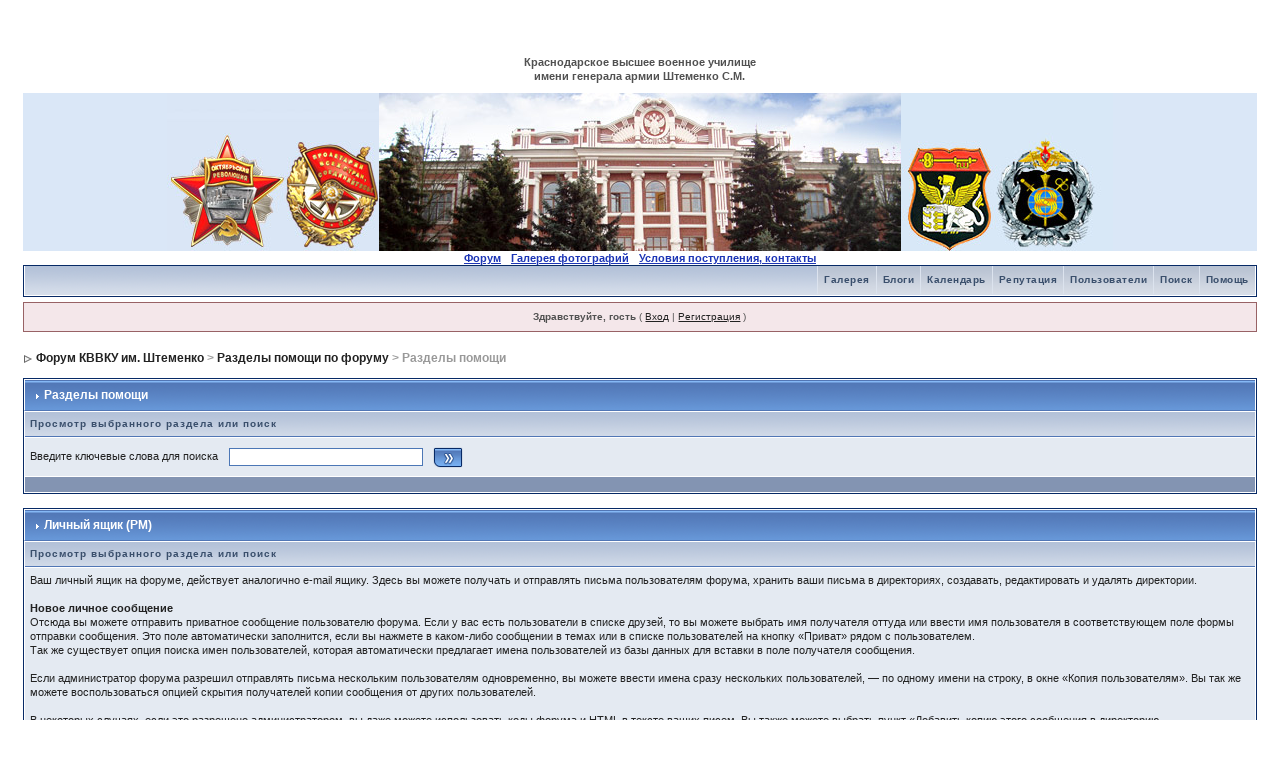

--- FILE ---
content_type: text/html
request_url: http://www.shtemenko.ru/forumn/index.php?s=1b91fa86efa9fb29e6c22f6664d58d5c&act=Help&CODE=01&HID=6
body_size: 5001
content:
<!DOCTYPE html PUBLIC "-//W3C//DTD XHTML 1.0 Transitional//EN" "http://www.w3.org/TR/xhtml1/DTD/xhtml1-transitional.dtd">
<html xml:lang="en" lang="en" xmlns="http://www.w3.org/1999/xhtml">
<head>
<meta http-equiv="content-type" content="text/html; charset=windows-1251" />
<link rel="shortcut icon" href="favicon.ico" />
<title>Разделы помощи</title>

<style type="text/css" media="all">

@import url(http://www.shtemenko.ru/forumn/style_images/css_2.css);

</style>

</head>
<body>
<div id="ipbwrapper">
<!--ipb.javascript.start-->
<link rel="STYLESHEET" type="text/css" href="/style.css">
<script type="text/javascript">
 //<![CDATA[
 var ipb_var_st            = "0";
 var ipb_lang_tpl_q1       = "Введите номер страницы, на которую хотите перейти.";
 var ipb_var_s             = "3dc8a14704696e4b179db12e6c7e7ecf";
 var ipb_var_phpext        = "php";
 var ipb_var_base_url      = "http://www.shtemenko.ru/forumn/index.php?s=3dc8a14704696e4b179db12e6c7e7ecf&";
 var ipb_var_image_url     = "style_images/1";
 var ipb_input_f           = "0";
 var ipb_input_t           = "0";
 var ipb_input_p           = "0";
 var ipb_var_cookieid      = "";
 var ipb_var_cookie_domain = "";
 var ipb_var_cookie_path   = "/";
 var ipb_md5_check         = "880ea6a14ea49e853634fbdc5015a024";
 var ipb_new_msgs          = 0;
 var use_enhanced_js       = 1;
 var use_charset           = "windows-1251";
 var ipb_myass_chars_lang  = "Вы ввели слишком мало символов для поиска";
 var ajax_load_msg		   = "Загрузка...";
 //]]>
</script>
<script type="text/javascript" src='jscripts/ips_ipsclass.js'></script>
<script type="text/javascript" src='jscripts/ipb_global.js'></script>
<script type="text/javascript" src='jscripts/ips_menu.js'></script>
<script type="text/javascript" src='style_images/1/folder_js_skin/ips_menu_html.js'></script>
<script type="text/javascript" src='cache/lang_cache/ru/lang_javascript.js'></script>
<script type="text/javascript">
//<![CDATA[
var ipsclass = new ipsclass();
ipsclass.init();
ipsclass.settings['do_linked_resize'] = parseInt( "1" );
ipsclass.settings['resize_percent']   = parseInt( "50" );
//]]>
</script>
<!--ipb.javascript.end-->
<table width="100%" cellspacing="0" cellpadding="10" border="0" align="center">
	<tr>
		<td class="bodyline">
<table id="________01" align='center' width="100%" border="0" cellpadding="0" cellspacing="0">
	<tr>
		<td width='50%'> </td>
		<td align='center' >

		             <table width="100%" border="0" cellspacing="0" cellpadding="0">
              <tr><td>
              <CENTER><br />
<h3>Краснодарское высшее военное училище <br> имени генерала армии Штеменко С.М.</h3></CENTER></td></tr></table>		</td>
		<td width='50%'>
				
		</td>
	</tr>
	<tr>

		<td align='right' bgcolor='#dae7f7' valing='center'>
			<img src="/im/index_05.jpg" width="212" height="158" alt=""></td>

		<td  align='center' bgcolor='#dae7f7' valing='center'>
			<img src="/im/index_07.jpg" width="522" height="158" alt=""></td>
		<td colspan="2" align='left' bgcolor='#dae7f7' valing='center'>
			<img src="/im/index_09.jpg" width="212" height="158" alt="">
    	</td>

	</tr>

	</table>
<table border="0" align="center" cellpadding="0" cellspacing="0">
  <tr>
 <td>
</td>
<td width="10"> </td>

 <td>
 <a class='blue' href='/forumn/'>
       <strong>Форум </strong></a></td>
<td width="10"> </td>

 <td>
 <a class='blue' href='/gallery/'>
       <strong>Галерея фотографий</strong></a></td>
<td width="10"> </td>

 <td>
<a class='blue' target="_blank" href=' http://ens.mil.ru/education/higher/academy/more.htm?id=8662@morfOrgEduc'>
       <strong>Условия поступления, контакты</strong></a> 
</td>
<td width="10"> </td>
      </tr>
</table>

<div class="borderwrap">
	<div id="submenu">
		<!--ipb.rightlinks.start-->
		<div class='ipb-top-right-link'><a href="http://www.shtemenko.ru/forumn/index.php?s=3dc8a14704696e4b179db12e6c7e7ecf&amp;act=Help">Помощь</a></div>
		<div class='ipb-top-right-link' id="ipb-tl-search"><a href="http://www.shtemenko.ru/forumn/index.php?s=3dc8a14704696e4b179db12e6c7e7ecf&amp;act=Search&amp;f=0">Поиск</a></div>
		<div class='ipb-top-right-link'><a href="http://www.shtemenko.ru/forumn/index.php?s=3dc8a14704696e4b179db12e6c7e7ecf&amp;act=Members">Пользователи</a></div>
<div class='ipb-top-right-link'><a href="http://www.shtemenko.ru/forumn/index.php?s=3dc8a14704696e4b179db12e6c7e7ecf&amp;autocom=reputation&CODE=totals">Репутация</a></div>
                  	<div class='ipb-top-right-link'><a href="http://www.shtemenko.ru/forumn/index.php?s=3dc8a14704696e4b179db12e6c7e7ecf&amp;act=calendar">Календарь</a></div>
		
			<div class='ipb-top-right-link'><a href="http://www.shtemenko.ru/forumn/index.php?s=3dc8a14704696e4b179db12e6c7e7ecf&amp;automodule=blog">Блоги</a></div><div class='ipb-top-right-link'><a href="http://www.shtemenko.ru/forumn/index.php?s=3dc8a14704696e4b179db12e6c7e7ecf&amp;autocom=gallery">Галерея</a></div>
		
		<div class='popupmenu-new' id='ipb-tl-search_menu' style='display:none;width:210px'>
			<form action="http://www.shtemenko.ru/forumn/index.php?s=3dc8a14704696e4b179db12e6c7e7ecf&amp;act=Search&amp;CODE=01" method="post">
				<input type='hidden' name='forums' id='gbl-search-forums' value='all' /> 
				<input type="text" size="20" name="keywords" id='ipb-tl-search-box' />
				<input class="button" type="image" style='border:0px' src="style_images/1/login-button.gif" />
				
			</form>
			<div style='padding:4px'>
				<a href='http://www.shtemenko.ru/forumn/index.php?s=3dc8a14704696e4b179db12e6c7e7ecf&amp;act=Search'>Дополнительные параметры</a>
			</div>
		</div>
		<script type="text/javascript">
			ipsmenu.register( "ipb-tl-search", 'document.getElementById("ipb-tl-search-box").focus();' );
			gbl_check_search_box();
		</script>
		<!--ipb.rightlinks.end-->

			</div>
</div>

<script type="text/javascript" src='jscripts/ips_xmlhttprequest.js'></script>
<script type="text/javascript" src='jscripts/ipb_global_xmlenhanced.js'></script>
<script type="text/javascript" src='jscripts/dom-drag.js'></script>
<div id='get-myassistant' style='display:none;width:606px;text-align:left;'>
<div class="borderwrap">
 <div class='maintitle' id='myass-drag' title='Нажмите и задержите для перемещения этого окна'>
  <div style='float:right'><a href='#' onclick='document.getElementById("get-myassistant").style.display="none"'>[X]</a></div>
  <div>Помощник</div>
 </div>
 <div id='myass-content' style='overflow-x:auto;'></div>
 </div>
</div>
<!-- Loading Layer -->
<div id='loading-layer' style='display:none'>
	<div id='loading-layer-shadow'>
	   <div id='loading-layer-inner'>
	 	<img src='style_images/1/loading_anim.gif' border='0' alt='Загрузка. Пожалуйста, подождите...' />
		<span style='font-weight:bold' id='loading-layer-text'>Загрузка. Пожалуйста, подождите...</span>
	    </div>
	</div>
</div>
<!-- / Loading Layer -->
<!-- Msg Layer -->
<div id='ipd-msg-wrapper'>
	<div id='ipd-msg-title'>
		<a href='#' onclick='document.getElementById("ipd-msg-wrapper").style.display="none"; return false;'><img src='style_images/1/close.png' alt='X' title='Close Window' class='ipd' /></a> &nbsp; <strong>Сообщение сайта</strong>
	</div>
	<div id='ipd-msg-inner'><span style='font-weight:bold' id='ipd-msg-text'></span><div class='pp-tiny-text'>(Сообщение закроется через 2 секунды)</div></div>
</div>
<!-- Msg Layer -->

<!-- / End board header -->

<div id="userlinksguest">
	<p class="pcen"><b>Здравствуйте, гость</b> ( <a href="http://www.shtemenko.ru/forumn/index.php?s=3dc8a14704696e4b179db12e6c7e7ecf&amp;act=Login&amp;CODE=00">Вход</a> | <a href="http://www.shtemenko.ru/forumn/index.php?s=3dc8a14704696e4b179db12e6c7e7ecf&amp;act=Reg&amp;CODE=00">Регистрация</a> )








	</p>
</div>
<div id="navstrip"><img src='style_images/1/nav.gif' border='0'  alt='&gt;' />&nbsp;<a href='http://www.shtemenko.ru/forumn/index.php?s=3dc8a14704696e4b179db12e6c7e7ecf&amp;act=idx'>Форум КВВКУ им. Штеменко</a>&nbsp;>&nbsp;<a href='http://www.shtemenko.ru/forumn/index.php?s=3dc8a14704696e4b179db12e6c7e7ecf&amp;&amp;act=Help'>Разделы помощи по форуму</a>&nbsp;>&nbsp;Разделы помощи</div>
<!--IBF.NEWPMBOX-->
<form action="http://www.shtemenko.ru/forumn/index.php?s=3dc8a14704696e4b179db12e6c7e7ecf&amp;" method="post">
	<input type="hidden" name="act" value="Help" />
	<input type="hidden" name="CODE" value="02" />
	<div class="borderwrap">
		<div class="maintitle"><img src='style_images/1/nav_m.gif' border='0'  alt='&gt;' width='8' height='8' />&nbsp;Разделы помощи</div>
		<table class='ipbtable' cellspacing="1">
			<tr>
				<th>Просмотр выбранного раздела или поиск</th>
			</tr>
			<tr>
				<td class="row2">Введите ключевые слова для поиска&nbsp;&nbsp;<input type="text" maxlength="60" size="30" name="search_q" />&nbsp;<input class="gobutton" type="image" src="style_images/1/login-button.gif" /></td>
			</tr>
			<tr>
				<td class="catend"></td>
			</tr>
		</table>
	</div>
</form>
<br />
<div class="borderwrap">
	<div class="maintitle"><img src='style_images/1/nav_m.gif' border='0'  alt='&gt;' width='8' height='8' />&nbsp;Личный ящик (PM)</div>
	<table class='ipbtable' cellspacing="1">
		<tr>
			<th>Просмотр выбранного раздела или поиск</th>
		</tr><tr>
		<td class="row2">Ваш личный ящик на форуме, действует аналогично e-mail ящику. Здесь вы можете получать и отправлять письма пользователям форума, хранить ваши письма в директориях, создавать, редактировать и удалять директории.<br /><br /><b>Новое личное сообщение</b><br />Отсюда вы можете отправить приватное сообщение пользователю форума. Если у вас есть пользователи в списке друзей, то вы можете выбрать имя получателя оттуда или ввести имя пользователя в соответствующем поле формы отправки сообщения. Это поле автоматически заполнится, если вы нажмете в каком-либо сообщении в темах или в списке пользователей на кнопку «Приват» рядом с пользователем.<br />Так же существует опция поиска имен пользователей, которая автоматически предлагает имена пользователей из базы данных для вставки в поле получателя сообщения.<br /><br />Если администратор форума разрешил отправлять письма нескольким пользователям одновременно, вы можете ввести имена сразу нескольких пользователей, — по одному имени на строку, в окне «Копия пользователям». Вы так же можете воспользоваться опцией скрытия получателей копии сообщения от других пользователей.<br /><br />В некоторых случаях, если это разрешено администратором, вы даже можете использовать коды форума и HTML в тексте ваших писем. Вы также можете выбрать пункт «Добавить копию этого сообщения в директорию «Отправленные»» для сохранения копии письма в директории отправленных писем. При установке галочки в окошке «Проследить за этим сообщением?», вы сможете прослеживать через пункт меню «Слежение за сообщениями» состояние того, что прочитано ли ваше письмо адресатом.<br /><br />Наконец, если доступно, то вы можете добавить приложение к личному сообщению, например изображение или файл.<br /><br /><b>Входящие</b><br />Это директория для входящих личных сообщений, адресованных к вам. Нажав на заголовок сообщения, вы увидите содержание личного сообщения в привычном виде просмотра тем на форуме. Вы так же можете удалить или переместить сообщение из директории.<br /><br /><b>Отправленные</b><br />В этой директории хранятся копии отправленных сообщений, которые попадают сюда при выборе опции копирования сообщения при отправлении.<br /><br /><b>Неотправленные</b><br />Здесь вы можете вернуться к любому письму, которое вы решили сохранить, для отправки его позже.<br /><br /><b>Очистка папок</b><br />Через эту опцию, вы можете быстро удалить все письма из любых ваших папок.<br /><br /><b>Редактировать директории</b><br />Здесь вы можете переименовывать, удалять или создавать новые директории для сортировки ваших писем так, как вам будет более удобно. Вы не можете удалять только две директории, созданные самим форумом — это директория «Отправленные» и «Входящие».<br /><br /><b>Черный список</b><br />Сюда вы можете добавлять имена пользователей или редактировать уже введенные. Эта секция используется как черный список пользователей, от которых вы не хотите получать личные сообщения.<br /><br /><b>Архивирование сообщений</b><br />Если ваш Личный Ящик переполнен, и в связи с этим вы не в состоянии получать новые письма, то можно произвести архивацию писем. Все ваши письма будут скомпилированы на одной странице в формате HTML или Microsoft Excel, а затем высланы на ваш e-mail адрес, указанный вами при регистрации на форуме.<br /><br /><b>Слежение за сообщениями</b><br />На этой странице появляются все письма, за которыми вы решили проследить. Все данные о том, прочитаны ли ваши письма получателями и когда они прочитаны, — появляются здесь. Также, если вы передумали, и если письмо пока не прочитано получателем, вы можете удалить это письмо.</td>
	</tr><tr>
			<td class="catend"></td>
		</tr>
	</table>
</div>
<table cellspacing="0" id="gfooter">
	<tr>
		<td width="45%"> </td>
		<td width="10%" align="center" nowrap="nowrap"><a href="lofiversion/index.php"><b>Текстовая версия</b></a></td>
		<td width="45%" align="right" nowrap="nowrap">Сейчас: 14.1.2026, 22:11</td>
	</tr>
</table>
<script type='text/javascript'>
//<![CDATA[
menu_do_global_init();
show_inline_messages();
// Uncomment this to fix IE png images
// causes page slowdown, and some missing images occasionally
// if ( is_ie )
// {
//	 ie_fix_png();
// }

//]]>
</script>

<!-- Copyright Information -->
        				  <div align='center' class='copyright'>
        				  	<a href='http://www.ibresource.ru/' style='text-decoration:none' target='_blank'>Русская версия</a> <a href='http://www.invisionboard.com' style='text-decoration:none' target='_blank'>IP.Board</a>
        				  	 &copy; 2026 &nbsp;<a href='http://www.invisionpower.com' style='text-decoration:none' target='_blank'>IPS, Inc</a>.
        				  </div>
		<!-- / Copyright -->
</div>
</body>
</html>